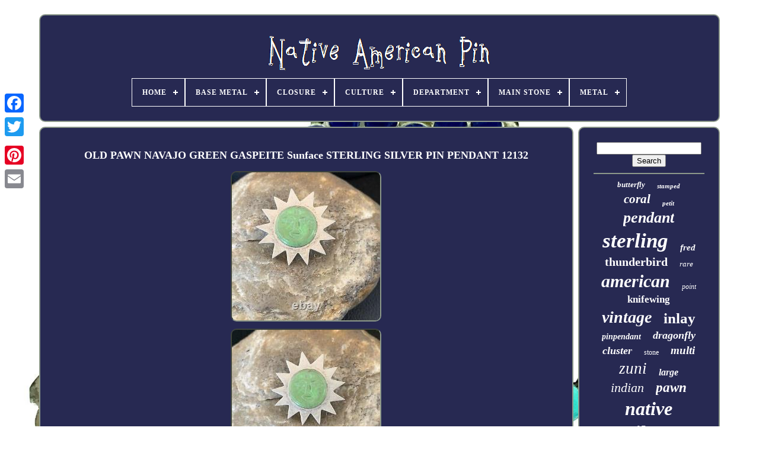

--- FILE ---
content_type: text/html
request_url: https://nativeamericanpin.info/old-pawn-navajo-green-gaspeite-sunface-sterling-silver-pin-pendant-12132.html
body_size: 4882
content:

<!doctype html> 	
  

   
<html> 	

 

 <head>
	 

	  <title>  


Old Pawn Navajo Green Gaspeite Sunface Sterling Silver Pin Pendant 12132
	</title> 
	
	 	 <meta content="text/html; charset=UTF-8"  http-equiv="content-type">	
	
<meta content="width=device-width, initial-scale=1"   name="viewport">
  
	
	 	
<link  type="text/css" href="https://nativeamericanpin.info/dipavywi.css"  rel="stylesheet"> 

	
  
	 	 	<link href="https://nativeamericanpin.info/tokiba.css"	type="text/css"  rel="stylesheet"> 
	

		
 <script src="https://code.jquery.com/jquery-latest.min.js" type="text/javascript">
   
</script>   
			 <script type="text/javascript"  src="https://nativeamericanpin.info/noraso.js" async> 	</script>
  

	 	

<script  type="text/javascript" src="https://nativeamericanpin.info/sewir.js">
  </script>  
 		
	 
<script type="text/javascript" async src="https://nativeamericanpin.info/naganeba.js">  </script>

	   <script async src="https://nativeamericanpin.info/lydufu.js"  type="text/javascript"> 	
</script>

 

	
	 
 <script type="text/javascript">
 	var a2a_config = a2a_config || {};a2a_config.no_3p = 1;	 
	  
</script>

 	
			<script async src="//static.addtoany.com/menu/page.js"  type="text/javascript">
  		</script>

	
		<script   async type="text/javascript"  src="//static.addtoany.com/menu/page.js">  
 
</script>
 

	 	
<script type="text/javascript"   src="//static.addtoany.com/menu/page.js" async>	</script> 
 

 
	 </head> 

  	
  <body data-id="255503486803">	 



	  
<div	style="left:0px; top:150px;" class="a2a_kit a2a_kit_size_32 a2a_floating_style a2a_vertical_style">  

 	
		 <a class="a2a_button_facebook"></a>	
  
		
		
 <a  class="a2a_button_twitter"> 
</a>  
 	

		  
 
  <a	class="a2a_button_google_plus">	</a>		 	
		 <a   class="a2a_button_pinterest"> 		 
</a>   

		  
 <a class="a2a_button_email"> 
 </a>   

	


	  
 </div> 


	<div	id="vabuqygid">  	 
			  <div	id="xife">   

 	 	   
				  <a  href="https://nativeamericanpin.info/"> <img	src="https://nativeamericanpin.info/native-american-pin.gif"   alt="Native American Pin">   </a>

			
<div id='luvadevo' class='align-center'>
<ul>
<li class='has-sub'><a href='https://nativeamericanpin.info/'><span>Home</span></a>
<ul>
	<li><a href='https://nativeamericanpin.info/recent-items-native-american-pin.html'><span>Recent items</span></a></li>
	<li><a href='https://nativeamericanpin.info/top-items-native-american-pin.html'><span>Top items</span></a></li>
	<li><a href='https://nativeamericanpin.info/latest-videos-native-american-pin.html'><span>Latest videos</span></a></li>
</ul>
</li>

<li class='has-sub'><a href='https://nativeamericanpin.info/base-metal/'><span>Base Metal</span></a>
<ul>
	<li><a href='https://nativeamericanpin.info/base-metal/fine-silver.html'><span>Fine Silver (10)</span></a></li>
	<li><a href='https://nativeamericanpin.info/base-metal/silver.html'><span>Silver (33)</span></a></li>
	<li><a href='https://nativeamericanpin.info/base-metal/stainless-steel.html'><span>Stainless Steel (2)</span></a></li>
	<li><a href='https://nativeamericanpin.info/base-metal/sterling-silver.html'><span>Sterling Silver (887)</span></a></li>
	<li><a href='https://nativeamericanpin.info/base-metal/unknown.html'><span>Unknown (2)</span></a></li>
	<li><a href='https://nativeamericanpin.info/recent-items-native-american-pin.html'>... (5318)</a></li>
</ul>
</li>

<li class='has-sub'><a href='https://nativeamericanpin.info/closure/'><span>Closure</span></a>
<ul>
	<li><a href='https://nativeamericanpin.info/closure/bale.html'><span>Bale (2)</span></a></li>
	<li><a href='https://nativeamericanpin.info/closure/bolo.html'><span>Bolo (2)</span></a></li>
	<li><a href='https://nativeamericanpin.info/closure/clasp.html'><span>Clasp (19)</span></a></li>
	<li><a href='https://nativeamericanpin.info/closure/friction-back.html'><span>Friction Back (2)</span></a></li>
	<li><a href='https://nativeamericanpin.info/closure/hook.html'><span>Hook (10)</span></a></li>
	<li><a href='https://nativeamericanpin.info/closure/n-a.html'><span>N / / A (3)</span></a></li>
	<li><a href='https://nativeamericanpin.info/closure/o-ring-slide.html'><span>O Ring, Slide (16)</span></a></li>
	<li><a href='https://nativeamericanpin.info/closure/open-loop.html'><span>Open Loop (3)</span></a></li>
	<li><a href='https://nativeamericanpin.info/closure/pendant.html'><span>Pendant (2)</span></a></li>
	<li><a href='https://nativeamericanpin.info/closure/pin.html'><span>Pin (7)</span></a></li>
	<li><a href='https://nativeamericanpin.info/closure/push-lock.html'><span>Push Lock (2)</span></a></li>
	<li><a href='https://nativeamericanpin.info/recent-items-native-american-pin.html'>... (6184)</a></li>
</ul>
</li>

<li class='has-sub'><a href='https://nativeamericanpin.info/culture/'><span>Culture</span></a>
<ul>
	<li><a href='https://nativeamericanpin.info/culture/native-american-us.html'><span>Native American: Us (327)</span></a></li>
	<li><a href='https://nativeamericanpin.info/culture/navajo.html'><span>Navajo (17)</span></a></li>
	<li><a href='https://nativeamericanpin.info/culture/western-americana.html'><span>Western Americana (3)</span></a></li>
	<li><a href='https://nativeamericanpin.info/culture/zuni.html'><span>Zuni (5)</span></a></li>
	<li><a href='https://nativeamericanpin.info/recent-items-native-american-pin.html'>... (5900)</a></li>
</ul>
</li>

<li class='has-sub'><a href='https://nativeamericanpin.info/department/'><span>Department</span></a>
<ul>
	<li><a href='https://nativeamericanpin.info/department/men-women.html'><span>Men / Women (27)</span></a></li>
	<li><a href='https://nativeamericanpin.info/department/unisex-adult.html'><span>Unisex Adult (110)</span></a></li>
	<li><a href='https://nativeamericanpin.info/department/unisex-adults.html'><span>Unisex Adults (359)</span></a></li>
	<li><a href='https://nativeamericanpin.info/department/women.html'><span>Women (233)</span></a></li>
	<li><a href='https://nativeamericanpin.info/recent-items-native-american-pin.html'>... (5523)</a></li>
</ul>
</li>

<li class='has-sub'><a href='https://nativeamericanpin.info/main-stone/'><span>Main Stone</span></a>
<ul>
	<li><a href='https://nativeamericanpin.info/main-stone/agate.html'><span>Agate (16)</span></a></li>
	<li><a href='https://nativeamericanpin.info/main-stone/black-onyx.html'><span>Black Onyx (15)</span></a></li>
	<li><a href='https://nativeamericanpin.info/main-stone/coral.html'><span>Coral (154)</span></a></li>
	<li><a href='https://nativeamericanpin.info/main-stone/cowrie-shell.html'><span>Cowrie Shell (11)</span></a></li>
	<li><a href='https://nativeamericanpin.info/main-stone/jet.html'><span>Jet (8)</span></a></li>
	<li><a href='https://nativeamericanpin.info/main-stone/kingman-turquoise.html'><span>Kingman Turquoise (9)</span></a></li>
	<li><a href='https://nativeamericanpin.info/main-stone/lapis.html'><span>Lapis (13)</span></a></li>
	<li><a href='https://nativeamericanpin.info/main-stone/lapis-lazuli.html'><span>Lapis Lazuli (16)</span></a></li>
	<li><a href='https://nativeamericanpin.info/main-stone/malachite.html'><span>Malachite (13)</span></a></li>
	<li><a href='https://nativeamericanpin.info/main-stone/mother-of-pearl.html'><span>Mother Of Pearl (20)</span></a></li>
	<li><a href='https://nativeamericanpin.info/main-stone/multi-stone.html'><span>Multi-stone (208)</span></a></li>
	<li><a href='https://nativeamericanpin.info/main-stone/multicolored.html'><span>Multicolored (39)</span></a></li>
	<li><a href='https://nativeamericanpin.info/main-stone/natural-turquoise.html'><span>Natural Turquoise (12)</span></a></li>
	<li><a href='https://nativeamericanpin.info/main-stone/no-stone.html'><span>No Stone (275)</span></a></li>
	<li><a href='https://nativeamericanpin.info/main-stone/onyx.html'><span>Onyx (29)</span></a></li>
	<li><a href='https://nativeamericanpin.info/main-stone/opal.html'><span>Opal (13)</span></a></li>
	<li><a href='https://nativeamericanpin.info/main-stone/petrified-wood.html'><span>Petrified Wood (12)</span></a></li>
	<li><a href='https://nativeamericanpin.info/main-stone/shell.html'><span>Shell (16)</span></a></li>
	<li><a href='https://nativeamericanpin.info/main-stone/spiny-oyster.html'><span>Spiny Oyster (13)</span></a></li>
	<li><a href='https://nativeamericanpin.info/main-stone/turquoise.html'><span>Turquoise (2489)</span></a></li>
	<li><a href='https://nativeamericanpin.info/recent-items-native-american-pin.html'>... (2871)</a></li>
</ul>
</li>

<li class='has-sub'><a href='https://nativeamericanpin.info/metal/'><span>Metal</span></a>
<ul>
	<li><a href='https://nativeamericanpin.info/metal/925-sterling-silver.html'><span>.925 Sterling Silver (2)</span></a></li>
	<li><a href='https://nativeamericanpin.info/metal/coin-silver.html'><span>Coin Silver (16)</span></a></li>
	<li><a href='https://nativeamericanpin.info/metal/copper.html'><span>Copper (2)</span></a></li>
	<li><a href='https://nativeamericanpin.info/metal/gold.html'><span>Gold (2)</span></a></li>
	<li><a href='https://nativeamericanpin.info/metal/mixed-metals.html'><span>Mixed Metals (2)</span></a></li>
	<li><a href='https://nativeamericanpin.info/metal/nickel-silver.html'><span>Nickel Silver (2)</span></a></li>
	<li><a href='https://nativeamericanpin.info/metal/serling-silver.html'><span>Serling Silver (6)</span></a></li>
	<li><a href='https://nativeamericanpin.info/metal/silver.html'><span>Silver (216)</span></a></li>
	<li><a href='https://nativeamericanpin.info/metal/silver-tested.html'><span>Silver Tested (2)</span></a></li>
	<li><a href='https://nativeamericanpin.info/metal/steling-silver.html'><span>Steling Silver (3)</span></a></li>
	<li><a href='https://nativeamericanpin.info/metal/sterling.html'><span>Sterling (16)</span></a></li>
	<li><a href='https://nativeamericanpin.info/metal/sterling-silver.html'><span>Sterling Silver (3930)</span></a></li>
	<li><a href='https://nativeamericanpin.info/metal/sterling-silver-925.html'><span>Sterling Silver .925 (5)</span></a></li>
	<li><a href='https://nativeamericanpin.info/metal/unknown.html'><span>Unknown (3)</span></a></li>
	<li><a href='https://nativeamericanpin.info/metal/yellow-gold.html'><span>Yellow Gold (12)</span></a></li>
	<li><a href='https://nativeamericanpin.info/recent-items-native-american-pin.html'>... (2033)</a></li>
</ul>
</li>

</ul>
</div>

		 
</div>
   

			 	<div	id="xijozi">
	 
 
			

    <div  id="pajonyzoh">  	
					 
<div	id="zupyqe">

 
 	</div> 
	

					
<h1 class="[base64]">OLD PAWN NAVAJO GREEN GASPEITE Sunface STERLING SILVER PIN PENDANT 12132  </h1>
 	<img class="qm6n8" src="https://nativeamericanpin.info/uploads/OLD-PAWN-NAVAJO-GREEN-GASPEITE-Sunface-STERLING-SILVER-PIN-PENDANT-12132-01-kyo.jpg" title="OLD PAWN NAVAJO GREEN GASPEITE Sunface STERLING SILVER PIN PENDANT 12132" alt="OLD PAWN NAVAJO GREEN GASPEITE Sunface STERLING SILVER PIN PENDANT 12132"/> 		 <br/> 
		 <img class="qm6n8" src="https://nativeamericanpin.info/uploads/OLD-PAWN-NAVAJO-GREEN-GASPEITE-Sunface-STERLING-SILVER-PIN-PENDANT-12132-02-kyf.jpg" title="OLD PAWN NAVAJO GREEN GASPEITE Sunface STERLING SILVER PIN PENDANT 12132" alt="OLD PAWN NAVAJO GREEN GASPEITE Sunface STERLING SILVER PIN PENDANT 12132"/> <br/>	 	<img class="qm6n8" src="https://nativeamericanpin.info/uploads/OLD-PAWN-NAVAJO-GREEN-GASPEITE-Sunface-STERLING-SILVER-PIN-PENDANT-12132-03-kyx.jpg" title="OLD PAWN NAVAJO GREEN GASPEITE Sunface STERLING SILVER PIN PENDANT 12132" alt="OLD PAWN NAVAJO GREEN GASPEITE Sunface STERLING SILVER PIN PENDANT 12132"/>  <br/>	 <img class="qm6n8" src="https://nativeamericanpin.info/uploads/OLD-PAWN-NAVAJO-GREEN-GASPEITE-Sunface-STERLING-SILVER-PIN-PENDANT-12132-04-zl.jpg" title="OLD PAWN NAVAJO GREEN GASPEITE Sunface STERLING SILVER PIN PENDANT 12132" alt="OLD PAWN NAVAJO GREEN GASPEITE Sunface STERLING SILVER PIN PENDANT 12132"/> 	<br/>   <img class="qm6n8" src="https://nativeamericanpin.info/uploads/OLD-PAWN-NAVAJO-GREEN-GASPEITE-Sunface-STERLING-SILVER-PIN-PENDANT-12132-05-dngq.jpg" title="OLD PAWN NAVAJO GREEN GASPEITE Sunface STERLING SILVER PIN PENDANT 12132" alt="OLD PAWN NAVAJO GREEN GASPEITE Sunface STERLING SILVER PIN PENDANT 12132"/><br/>
	<img class="qm6n8" src="https://nativeamericanpin.info/uploads/OLD-PAWN-NAVAJO-GREEN-GASPEITE-Sunface-STERLING-SILVER-PIN-PENDANT-12132-06-tzk.jpg" title="OLD PAWN NAVAJO GREEN GASPEITE Sunface STERLING SILVER PIN PENDANT 12132" alt="OLD PAWN NAVAJO GREEN GASPEITE Sunface STERLING SILVER PIN PENDANT 12132"/>
  <br/> 		

<img class="qm6n8" src="https://nativeamericanpin.info/uploads/OLD-PAWN-NAVAJO-GREEN-GASPEITE-Sunface-STERLING-SILVER-PIN-PENDANT-12132-07-cmg.jpg" title="OLD PAWN NAVAJO GREEN GASPEITE Sunface STERLING SILVER PIN PENDANT 12132" alt="OLD PAWN NAVAJO GREEN GASPEITE Sunface STERLING SILVER PIN PENDANT 12132"/>
<br/>	
 	<img class="qm6n8" src="https://nativeamericanpin.info/uploads/OLD-PAWN-NAVAJO-GREEN-GASPEITE-Sunface-STERLING-SILVER-PIN-PENDANT-12132-08-tyxz.jpg" title="OLD PAWN NAVAJO GREEN GASPEITE Sunface STERLING SILVER PIN PENDANT 12132" alt="OLD PAWN NAVAJO GREEN GASPEITE Sunface STERLING SILVER PIN PENDANT 12132"/>		<br/>
 <img class="qm6n8" src="https://nativeamericanpin.info/uploads/OLD-PAWN-NAVAJO-GREEN-GASPEITE-Sunface-STERLING-SILVER-PIN-PENDANT-12132-09-akxl.jpg" title="OLD PAWN NAVAJO GREEN GASPEITE Sunface STERLING SILVER PIN PENDANT 12132" alt="OLD PAWN NAVAJO GREEN GASPEITE Sunface STERLING SILVER PIN PENDANT 12132"/> 
 <br/>  
 <img class="qm6n8" src="https://nativeamericanpin.info/uploads/OLD-PAWN-NAVAJO-GREEN-GASPEITE-Sunface-STERLING-SILVER-PIN-PENDANT-12132-10-tl.jpg" title="OLD PAWN NAVAJO GREEN GASPEITE Sunface STERLING SILVER PIN PENDANT 12132" alt="OLD PAWN NAVAJO GREEN GASPEITE Sunface STERLING SILVER PIN PENDANT 12132"/>
 <br/>	 
  <img class="qm6n8" src="https://nativeamericanpin.info/uploads/OLD-PAWN-NAVAJO-GREEN-GASPEITE-Sunface-STERLING-SILVER-PIN-PENDANT-12132-11-ecy.jpg" title="OLD PAWN NAVAJO GREEN GASPEITE Sunface STERLING SILVER PIN PENDANT 12132" alt="OLD PAWN NAVAJO GREEN GASPEITE Sunface STERLING SILVER PIN PENDANT 12132"/> 	<br/>	 	  <img class="qm6n8" src="https://nativeamericanpin.info/uploads/OLD-PAWN-NAVAJO-GREEN-GASPEITE-Sunface-STERLING-SILVER-PIN-PENDANT-12132-12-fa.jpg" title="OLD PAWN NAVAJO GREEN GASPEITE Sunface STERLING SILVER PIN PENDANT 12132" alt="OLD PAWN NAVAJO GREEN GASPEITE Sunface STERLING SILVER PIN PENDANT 12132"/>  <br/> 	<br/><img class="qm6n8" src="https://nativeamericanpin.info/wacaxamyqa.gif" title="OLD PAWN NAVAJO GREEN GASPEITE Sunface STERLING SILVER PIN PENDANT 12132" alt="OLD PAWN NAVAJO GREEN GASPEITE Sunface STERLING SILVER PIN PENDANT 12132"/> 	
  <img class="qm6n8" src="https://nativeamericanpin.info/biwiq.gif" title="OLD PAWN NAVAJO GREEN GASPEITE Sunface STERLING SILVER PIN PENDANT 12132" alt="OLD PAWN NAVAJO GREEN GASPEITE Sunface STERLING SILVER PIN PENDANT 12132"/>	   <br/> 
 <p>
	Beautifully Handcrafted Old Pawn and Native American Navajo Stamped original, this Green Gaspeite Sunface Sterling Silver Pin Pendant with can add a look of elegance with any casual attire. Please let us know the problem before posting a bad feedback.	</p>		 <p>  
	 We hope you have a great experience with us and hope for an awesome review. This item is in the category "Jewelry & Watches\Ethnic, Regional & Tribal\Brooches & Pins".   </p>	
<p> The seller is "mashasilver" and is located in this country: US. This item can be shipped worldwide.
  <ul>


<li>Brand: Handmade</li>
<li>Style: Animal</li>
<li>Type: Brooch/Pin</li>
<li>Ethnic & Regional Style: Native American</li>
<li>Main Stone Color: Green</li>
<li>Main Stone: Gaspeite</li>
<li>Metal: Sterling Silver</li>
<li>Color: Blue</li>
<li>Setting Style: Channel-Set</li>
<li>Metal Purity: 925</li>
<li>Diamond Color Grade: NA</li>
<li>Country of Origin: United States</li>
<li>Main Stone Shape: Oval</li>
<li>Material: Stone</li>
<li>Main Stone Creation: Natural</li>
<li>Department: Women</li>
<li>Colored Diamond Intensity: NA</li>
<li>Main Stone Treatment: Natural</li>
<li>Cut Grade: Good</li>
<li>Certification: NA</li>
<li>Diamond Clarity Grade: NA</li>
<li>Item Length: 1.5”</li>
<li>Total Carat Weight: NA</li>
<li>Secondary Stone: NA</li>
<li>Tribal Affiliation: Navajo</li>
<li>Base Metal: Sterling Silver</li>
<li>Vintage: No</li>
<li>Country/Region of Manufacture: United States</li>
<li>Shape: Round</li>
<li>Number of Gemstones: NA</li>
<li>Theme: Ethnic</li>
<li>Handmade: Yes</li>
<li>Occasion: Anniversary, Birthday, Christmas, Engagement, Father's Day, Graduation, Mother's Day, Valentine's Day, Wedding</li>
<li>Wholesale: Yes</li>
<li>Customized: Yes</li>
<li>Antique: Yes</li>
<li>Features: Nickel-Free</li>
<li>Ethnic Origin: Native American</li>
		</ul> 

 
 </p>  <br/>

   <img class="qm6n8" src="https://nativeamericanpin.info/wacaxamyqa.gif" title="OLD PAWN NAVAJO GREEN GASPEITE Sunface STERLING SILVER PIN PENDANT 12132" alt="OLD PAWN NAVAJO GREEN GASPEITE Sunface STERLING SILVER PIN PENDANT 12132"/> 	
  <img class="qm6n8" src="https://nativeamericanpin.info/biwiq.gif" title="OLD PAWN NAVAJO GREEN GASPEITE Sunface STERLING SILVER PIN PENDANT 12132" alt="OLD PAWN NAVAJO GREEN GASPEITE Sunface STERLING SILVER PIN PENDANT 12132"/>	   <br/> 
  
				
				 

 
<div style="margin:10px auto 0px auto" class="a2a_kit">
 
					  
<a data-layout="button"  class="a2a_button_facebook_like" data-share="false" data-show-faces="false" data-action="like"> 


 </a>

    
					
 	  </div> 
				
				
 
	
<div class="a2a_kit a2a_default_style" style="margin:10px auto;width:120px;"> 	
					<a class="a2a_button_facebook">
	

</a>	
					 <a   class="a2a_button_twitter">	
 </a> 	
					 
<a class="a2a_button_google_plus">	 
  </a>


						  
<!--\\\\\\\\\\\\\\\\\\\\\\\\\\\\\\\\\\\\\\\\\\\\\\\\\-->
<a	class="a2a_button_pinterest"> 
</a>
	 	
						
	<a class="a2a_button_email"> </a>

				</div>	

	  
					
				
			 	
 
</div>	  
 
			  
	<div id="xakonawe"> 
				
				  
	

<div id="zivif">



		 
					    <hr>
	  
					 	 </div> 

				
 	
 

<!--\\\\\\\\\\\\\\\\\\\\\\\\\\\\\\\\\\\\\\\\\\\\\\\\\-->
<div id="wohifom">		 </div>		   
				
					
 
  <div   id="numesy">
 
					<a style="font-family:Carleton ;font-size:13px;font-weight:bolder;font-style:italic;text-decoration:none" href="https://nativeamericanpin.info/tags/butterfly.html">butterfly</a><a style="font-family:Comic Sans MS;font-size:11px;font-weight:bold;font-style:italic;text-decoration:none" href="https://nativeamericanpin.info/tags/stamped.html">stamped</a><a style="font-family:GV Terminal;font-size:21px;font-weight:bolder;font-style:italic;text-decoration:none" href="https://nativeamericanpin.info/tags/coral.html">coral</a><a style="font-family:Verdana;font-size:11px;font-weight:bold;font-style:italic;text-decoration:none" href="https://nativeamericanpin.info/tags/petit.html">petit</a><a style="font-family:Monotype.com;font-size:26px;font-weight:bolder;font-style:oblique;text-decoration:none" href="https://nativeamericanpin.info/tags/pendant.html">pendant</a><a style="font-family:New York;font-size:35px;font-weight:bolder;font-style:oblique;text-decoration:none" href="https://nativeamericanpin.info/tags/sterling.html">sterling</a><a style="font-family:Letter Gothic;font-size:15px;font-weight:bolder;font-style:italic;text-decoration:none" href="https://nativeamericanpin.info/tags/fred.html">fred</a><a style="font-family:Bookman Old Style;font-size:20px;font-weight:bolder;font-style:normal;text-decoration:none" href="https://nativeamericanpin.info/tags/thunderbird.html">thunderbird</a><a style="font-family:Palatino;font-size:13px;font-weight:lighter;font-style:italic;text-decoration:none" href="https://nativeamericanpin.info/tags/rare.html">rare</a><a style="font-family:Times;font-size:30px;font-weight:bolder;font-style:oblique;text-decoration:none" href="https://nativeamericanpin.info/tags/american.html">american</a><a style="font-family:Lincoln;font-size:12px;font-weight:lighter;font-style:italic;text-decoration:none" href="https://nativeamericanpin.info/tags/point.html">point</a><a style="font-family:Coronet;font-size:17px;font-weight:bold;font-style:normal;text-decoration:none" href="https://nativeamericanpin.info/tags/knifewing.html">knifewing</a><a style="font-family:Braggadocio;font-size:28px;font-weight:bold;font-style:italic;text-decoration:none" href="https://nativeamericanpin.info/tags/vintage.html">vintage</a><a style="font-family:Donata;font-size:25px;font-weight:bolder;font-style:normal;text-decoration:none" href="https://nativeamericanpin.info/tags/inlay.html">inlay</a><a style="font-family:Humanst521 Cn BT;font-size:14px;font-weight:bold;font-style:oblique;text-decoration:none" href="https://nativeamericanpin.info/tags/pinpendant.html">pinpendant</a><a style="font-family:Times New Roman;font-size:18px;font-weight:bolder;font-style:oblique;text-decoration:none" href="https://nativeamericanpin.info/tags/dragonfly.html">dragonfly</a><a style="font-family:Albertus Extra Bold;font-size:18px;font-weight:bolder;font-style:italic;text-decoration:none" href="https://nativeamericanpin.info/tags/cluster.html">cluster</a><a style="font-family:Merlin;font-size:12px;font-weight:lighter;font-style:normal;text-decoration:none" href="https://nativeamericanpin.info/tags/stone.html">stone</a><a style="font-family:Arial Narrow;font-size:19px;font-weight:bold;font-style:oblique;text-decoration:none" href="https://nativeamericanpin.info/tags/multi.html">multi</a><a style="font-family:Playbill;font-size:27px;font-weight:lighter;font-style:oblique;text-decoration:none" href="https://nativeamericanpin.info/tags/zuni.html">zuni</a><a style="font-family:Britannic Bold;font-size:16px;font-weight:bold;font-style:oblique;text-decoration:none" href="https://nativeamericanpin.info/tags/large.html">large</a><a style="font-family:Brush Script MT;font-size:22px;font-weight:normal;font-style:italic;text-decoration:none" href="https://nativeamericanpin.info/tags/indian.html">indian</a><a style="font-family:Wide Latin;font-size:23px;font-weight:bold;font-style:italic;text-decoration:none" href="https://nativeamericanpin.info/tags/pawn.html">pawn</a><a style="font-family:Script MT Bold;font-size:32px;font-weight:bold;font-style:oblique;text-decoration:none" href="https://nativeamericanpin.info/tags/native.html">native</a><a style="font-family:Arial Rounded MT Bold;font-size:34px;font-weight:bold;font-style:oblique;text-decoration:none" href="https://nativeamericanpin.info/tags/silver.html">silver</a><a style="font-family:Old English;font-size:31px;font-weight:bolder;font-style:oblique;text-decoration:none" href="https://nativeamericanpin.info/tags/navajo.html">navajo</a><a style="font-family:Expo;font-size:17px;font-weight:lighter;font-style:normal;text-decoration:none" href="https://nativeamericanpin.info/tags/harvey.html">harvey</a><a style="font-family:Chicago;font-size:24px;font-weight:lighter;font-style:normal;text-decoration:none" href="https://nativeamericanpin.info/tags/signed.html">signed</a><a style="font-family:Expo;font-size:16px;font-weight:bold;font-style:normal;text-decoration:none" href="https://nativeamericanpin.info/tags/bird.html">bird</a><a style="font-family:Chicago;font-size:33px;font-weight:bolder;font-style:oblique;text-decoration:none" href="https://nativeamericanpin.info/tags/turquoise.html">turquoise</a><a style="font-family:Helvetica;font-size:15px;font-weight:lighter;font-style:italic;text-decoration:none" href="https://nativeamericanpin.info/tags/huge.html">huge</a><a style="font-family:Expo;font-size:14px;font-weight:bolder;font-style:italic;text-decoration:none" href="https://nativeamericanpin.info/tags/hopi.html">hopi</a><a style="font-family:Playbill;font-size:19px;font-weight:bolder;font-style:oblique;text-decoration:none" href="https://nativeamericanpin.info/tags/handmade.html">handmade</a><a style="font-family:Swiss721 BlkEx BT;font-size:10px;font-weight:bold;font-style:oblique;text-decoration:none" href="https://nativeamericanpin.info/tags/kachina.html">kachina</a><a style="font-family:Erie;font-size:29px;font-weight:bolder;font-style:normal;text-decoration:none" href="https://nativeamericanpin.info/tags/brooch.html">brooch</a>  
				
  
	</div>

 
			
			

	</div>     

		


</div> 
	
		
  <div   id="depak">	
 
		
					  <ul>	 
				  	 
<li>  
					<a href="https://nativeamericanpin.info/">
Home 	 </a> 

				
 
 
	</li> 
 	
						
<li>
					
 <a href="https://nativeamericanpin.info/contact.php"> 	Contact 	
 </a>
					
</li> 
	 
				
  	<li>     
					

 <a href="https://nativeamericanpin.info/privacy-policies.html">
  Privacy Policy Agreement</a>	
				


  
	</li>   	 
					
  
<li>
						<a  href="https://nativeamericanpin.info/tos.html">Terms of service

	
</a>
  
					 	</li> 
 
				

			</ul>

			
		
   
	</div>	    
 	

	

</div>

   
	
  </body> 	

	</HTML> 